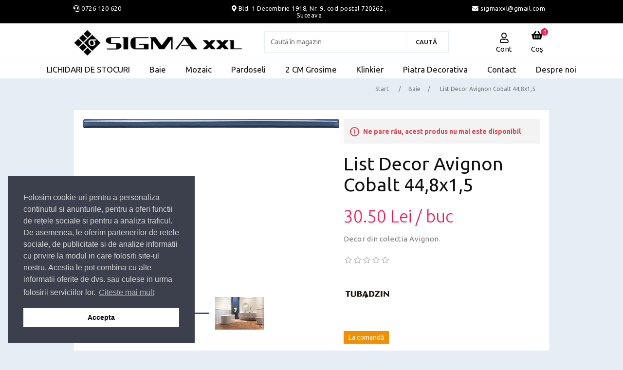

--- FILE ---
content_type: text/html; charset=utf-8
request_url: https://sigmaxxl.ro/list-decor-avignon-cobalt-448x15
body_size: 11899
content:
<!DOCTYPE html>
<html lang="en"  class="html-product-details-page">
<head>
    <title>SigmaXXL. List Decor Avignon Cobalt 44,8x1,5</title>
    <meta http-equiv="Content-type" content="text/html;charset=UTF-8" />
    <meta name="description" content="Decor din colectia Avignon." />
    <meta name="keywords" content="" />
    <meta name="generator" content="nopCommerce" />
    <meta name="viewport" content="width=device-width, initial-scale=1.0, user-scalable=no">
    <meta name="facebook-domain-verification" content="gcqmhlxkspuwablzk4jr0y4iiuy5mn" />
<meta name="google-site-verification" content="k1eCESlm3sp3uxU6HV9VR9VdQ15VMKcqDZL6Oiinqv4" />
<!-- Google tag (gtag.js) -->
<script async src="https://www.googletagmanager.com/gtag/js?id=G-M6EJB3T1W8">
</script>
<script>
  window.dataLayer = window.dataLayer || [];
  function gtag(){dataLayer.push(arguments);}
  gtag('js', new Date());

  gtag('config', 'G-M6EJB3T1W8');
</script>
<meta property="og:type" content="product" />
<meta property="og:title" content="List Decor Avignon Cobalt 44,8x1,5" />
<meta property="og:description" content="Decor din colectia Avignon." />
<meta property="og:image" content="https://sigmaxxl.ro/images/thumbs/0006448_list-decor-avignon-cobalt-448x15_800.jpeg" />
<meta property="og:image:url" content="https://sigmaxxl.ro/images/thumbs/0006448_list-decor-avignon-cobalt-448x15_800.jpeg" />
<meta property="og:url" content="https://sigmaxxl.ro/list-decor-avignon-cobalt-448x15" />
<meta property="og:site_name" content="Sigma XXL S.R.L." />
<meta property="twitter:card" content="summary" />
<meta property="twitter:site" content="Sigma XXL S.R.L." />
<meta property="twitter:title" content="List Decor Avignon Cobalt 44,8x1,5" />
<meta property="twitter:description" content="Decor din colectia Avignon." />
<meta property="twitter:image" content="https://sigmaxxl.ro/images/thumbs/0006448_list-decor-avignon-cobalt-448x15_800.jpeg" />
<meta property="twitter:url" content="https://sigmaxxl.ro/list-decor-avignon-cobalt-448x15" />

            <link href="https://fonts.googleapis.com/css?family=Ubuntu:300,400,500,700&display=swap" rel="stylesheet">

    

<style>

    .product-details-page .full-description {
        display: none;
    }
    .product-details-page .ui-tabs .full-description {
        display: block;
    }
    .product-details-page .tabhead-full-description {
        display: none;
    }
    

    .product-details-page .product-specs-box {
        display: none;
    }
    .product-details-page .ui-tabs .product-specs-box {
        display: block;
    }
    .product-details-page .ui-tabs .product-specs-box .title {
        display: none;
    }
    

    .product-details-page .product-no-reviews,
    .product-details-page .product-review-links {
        display: none;
    }
    </style><script src="/Plugins/FoxNetSoft.GoogleEnhancedEcommerce/Scripts/googleeehelper.js"></script>
<script>
window.dataLayer = window.dataLayer || [];
var GEE_productImpressions = GEE_productImpressions || [];
var GEE_productDetails = GEE_productDetails || [];
var GEE_cartproducts = GEE_cartproducts || [];
var GEE_wishlistproducts = GEE_wishlistproducts || [];
GEE_productDetails = [{
  'name': 'List Decor Avignon Cobalt 44,8x1,5',
  'id': '1125',
  'price': '30.50',
  'brand': 'Tubadzin',
  'category': 'Baie',
  'productId': 1125
}];
dataLayer.push({
'ecommerce': {
'detail': {
'actionField': {
'list': 'product'
},
'products': GEE_productDetails
},
'currencyCode': 'RON',
'impressions': GEE_productImpressions
}
});
</script>
<!-- Google Tag Manager -->
<script>(function(w,d,s,l,i){w[l]=w[l]||[];w[l].push({'gtm.start':
new Date().getTime(),event:'gtm.js'});var f=d.getElementsByTagName(s)[0],
j=d.createElement(s),dl=l!='dataLayer'?'&l='+l:'';j.async=true;j.src=
'https://www.googletagmanager.com/gtm.js?id='+i+dl;f.parentNode.insertBefore(j,f);
})(window,document,'script','dataLayer','G-M6EJB3T1W8');</script>
<!-- End Google Tag Manager -->
<script>
    !function (f, b, e, v, n, t, s) {
        if (f.fbq) return; n = f.fbq = function () {
            n.callMethod ?
            n.callMethod.apply(n, arguments) : n.queue.push(arguments)
        }; if (!f._fbq) f._fbq = n;
        n.push = n; n.loaded = !0; n.version = '2.0'; n.queue = []; t = b.createElement(e); t.async = !0;
        t.src = v; s = b.getElementsByTagName(e)[0]; s.parentNode.insertBefore(t, s)
    }(window,
    document, 'script', '//connect.facebook.net/en_US/fbevents.js');

fbq('init', '697288844204321');
fbq('track', 'PageView');
fbq('track', 'ViewContent', {
content_ids: ['1125'],
content_type: 'product',
value: 30.50,
currency: 'RON'
});


</script>
<noscript>
    <img height="1" width="1" style="display:none"
    src="https://www.facebook.com/tr?id=697288844204321&ev=PageView&noscript=1" />
</noscript>
<script>
        var _gaq = _gaq || [];
_gaq.push(['_setAccount', '']);
        _gaq.push(['_trackPageview']);
        

(function() {
var ga = document.createElement('script'); ga.type = 'text/javascript'; ga.async = true;
        ga.src = ('https:' == document.location.protocol ? 'https://ssl' : 'http://www') + '.google-analytics.com/ga.js';
        var s = document.getElementsByTagName('script')[0]; s.parentNode.insertBefore(ga, s);
        })();
</script>

    <link href="/lib/jquery-ui/jquery-ui-1.12.1.custom/jquery-ui.min.css" rel="stylesheet" type="text/css" />
<link href="/Themes/Sigmaxxl/Content/icons/fontawesome/css/all.css" rel="stylesheet" type="text/css" />
<link href="/Themes/Sigmaxxl/Content/css/styles.css" rel="stylesheet" type="text/css" />
<link href="/Themes/Sigmaxxl/Content/css/custom.css" rel="stylesheet" type="text/css" />
<link href="/Themes/Sigmaxxl/Content/css/cookieconsent.min.css" rel="stylesheet" type="text/css" />
<link href="/lib/magnific-popup/magnific-popup.css" rel="stylesheet" type="text/css" />
<link href="/Themes/Sigmaxxl/Content/css/jquery.fancybox.css" rel="stylesheet" type="text/css" />
<link href="/Themes/Sigmaxxl/Content/js/slick/slick.css" rel="stylesheet" type="text/css" />
<link href="/Themes/Sigmaxxl/Content/js/slick/slick-theme.css" rel="stylesheet" type="text/css" />
<link href="/Plugins/SevenSpikes.Nop.Plugins.NopQuickTabs/Themes/DefaultClean/Content/QuickTabs.css" rel="stylesheet" type="text/css" />
<link href="/Plugins/SevenSpikes.Nop.Plugins.MegaMenu/Themes/DefaultClean/Content/MegaMenu.css" rel="stylesheet" type="text/css" />
<link href="/Plugins/SevenSpikes.Nop.Plugins.ProductRibbons/Styles/Ribbons.common.css" rel="stylesheet" type="text/css" />
<link href="/Plugins/SevenSpikes.Nop.Plugins.ProductRibbons/Themes/DefaultClean/Content/Ribbons.css" rel="stylesheet" type="text/css" />
<link href="/Plugins/SevenSpikes.Nop.Plugins.SalesCampaigns/Styles/SalesCampaigns.common.css" rel="stylesheet" type="text/css" />
<link href="/Plugins/SevenSpikes.Nop.Plugins.SalesCampaigns/Themes/DefaultClean/Content/SalesCampaigns.css" rel="stylesheet" type="text/css" />

    
    
    
    
    <link rel="apple-touch-icon" sizes="180x180" href="/icons/icons_0/apple-touch-icon.png">
<link rel="icon" type="image/png" sizes="32x32" href="/icons/icons_0/favicon-32x32.png">
<link rel="icon" type="image/png" sizes="192x192" href="/icons/icons_0/android-chrome-192x192.png">
<link rel="icon" type="image/png" sizes="16x16" href="/icons/icons_0/favicon-16x16.png">
<link rel="manifest" href="/icons/icons_0/site.webmanifest">
<link rel="mask-icon" href="/icons/icons_0/safari-pinned-tab.svg" color="#5bbad5">
<link rel="shortcut icon" href="/icons/icons_0/favicon.ico">
<meta name="msapplication-TileColor" content="#2d89ef">
<meta name="msapplication-TileImage" content="/icons/icons_0/mstile-144x144.png">
<meta name="msapplication-config" content="/icons/icons_0/browserconfig.xml">
<meta name="theme-color" content="#ffffff">
    
    <!--Powered by nopCommerce - https://www.nopCommerce.com-->
</head>
<body>
    <!-- Google Tag Manager (noscript) -->
<noscript><iframe src="https://www.googletagmanager.com/ns.html?id=G-M6EJB3T1W8" height="0" width="0" style="display:none;visibility:hidden"></iframe></noscript>
<!-- End Google Tag Manager (noscript) -->

<div class="ajax-loading-block-window" style="display: none">
</div>
<div id="dialog-notifications-success" title="Notificare" style="display:none;">
</div>
<div id="dialog-notifications-error" title="Eroare" style="display:none;">
</div>
<div id="dialog-notifications-warning" title="Avertizare" style="display:none;">
</div>
<div id="bar-notification" class="bar-notification-container" data-close="Închide">
</div>



<!--[if lte IE 8]>
    <div style="clear:both;height:59px;text-align:center;position:relative;">
        <a href="http://www.microsoft.com/windows/internet-explorer/default.aspx" target="_blank">
            <img src="/Themes/Sigmaxxl/Content/images/ie_warning.jpg" height="42" width="820" alt="You are using an outdated browser. For a faster, safer browsing experience, upgrade for free today." />
        </a>
    </div>
<![endif]-->
<div class="master-wrapper-page">
    
    <div class="header">

    
<div class="header-upper">
    <div class="master-wrapper-content">

        <div class="header-upper-left">
            <i class="fas fa-headset"></i>
            <a href="tel:0040726120620">0726 120 620</a>  </div>
        <div class="header-upper-center"><i class="fas fa-map-marker-alt"></i> <a
                href="https://goo.gl/maps/cw4t3mmt6K1JJBok7" target="_blank"> Bld. 1 Decembrie 1918, Nr. 9, cod postal 720262 , Suceava</a>
        </div>
        <div class="header-upper-right"><a href="/cdn-cgi/l/email-protection#f98a909e94988181958b96b99e94989095d79a9694"><i class="fas fa-envelope"></i> sigmaxxl&#64;gmail.com</a>
        </div>
    </div>
</div>
    
    <div class="master-wrapper-content">
        <div class="header-lower">

            <div class="menu-slide" data-sidebar-button>
                <div id="nav-icon1">
                    <span></span>
                    <span></span>
                    <span></span>
                     <b>Meniu</b>
                </div>
            </div>
            <div class="header-logo">
                <a href="/">
    <img title="" alt="Sigma XXL S.R.L." src="https://sigmaxxl.ro/images/thumbs/0000150_logo-image_1557344551.png">
</a>
            </div>
            <div class="search-box store-search-box">
                <form method="get" id="small-search-box-form" action="/search">
    <input type="text" class="search-box-text" id="small-searchterms" autocomplete="off" name="q" placeholder="Caută în magazin" aria-label="Search store" />
    
    <input type="submit" class="button-1 search-box-button" value="Caută"/>
        
            
    
</form>
            </div>
            <div class="header-links-wrapper">
                
<div class="header-links">
    <ul>
        <li>
            <i class="far fa-user user"><span>Cont</span></i>
            <ul class="account">
                
                    <li><a href="/register?returnUrl=%2Flist-decor-avignon-cobalt-448x15" class="ico-register">Înregistrare</a></li>
                    <li><a href="/login?returnUrl=%2Flist-decor-avignon-cobalt-448x15" class="ico-login">Contul meu</a></li>
            </ul>
        </li>

        <li class="search-header"><i class="fas fa-search"></i><span>Cauta</span></li>
            <li id="topcartlink">
                <i class="fas fa-shopping-basket"></i>
                <a href="/cart" class="ico-cart">
                    <span class="cart-label">Coș</span>
                    <span class="cart-qty">0</span>
                </a>
            </li>
        
    </ul>
            
    
</div>

                <div id="flyout-cart" class="flyout-cart">
    <div class="mini-shopping-cart">
        <div class="count">
Nu aveți niciun articol în coșul de cumpărături.        </div>
    </div>
</div>

            </div>
        </div>
        
    </div>
</div>

    
    <div class="menu-container">
        



    <ul class="mega-menu"
        data-isRtlEnabled="false"
        data-enableClickForDropDown="false">



<li class=" ">

    <a href="/lichidari-de-stocuri" class="" title="LICHIDARI DE STOCURI" ><span> LICHIDARI DE STOCURI</span></a>

</li>




<li class=" with-dropdown-in-grid">
        <a class="" href="/colectii-faianta-gresie-baie"><span>Baie</span></a>

</li>


<li class=" ">

    <a href="/mozaic" class="" title="Mozaic" ><span> Mozaic</span></a>

</li>




<li class=" with-dropdown-in-grid">
        <a class="" href="/pardoseli"><span>Pardoseli</span></a>

</li>


<li class=" ">

    <a href="/2-cm-grosime" class="" title="2 CM Grosime" ><span> 2 CM Grosime</span></a>

</li>




<li class=" ">

    <a href="/klinkier" class="" title="Klinkier" ><span> Klinkier</span></a>

</li>




<li class=" ">

    <a href="/piatra-decorativa" class="" title="Piatra Decorativa" ><span> Piatra Decorativa</span></a>

</li>




<li class=" ">

    <a href="/contactus" class="" title="Contact" ><span> Contact</span></a>

</li>




<li class=" ">

    <a href="/despre-noi" class="" title="Despre noi" ><span> Despre noi</span></a>

</li>


        
    </ul>
    <aside data-sidebar>
        <ul class="mega-menu-responsive">



<li class=" ">

    <a href="/lichidari-de-stocuri" class="" title="LICHIDARI DE STOCURI" ><span> LICHIDARI DE STOCURI</span></a>

</li>



<li class="">

        <a class="" href="/colectii-faianta-gresie-baie"><span>Baie</span></a>


</li>


<li class=" ">

    <a href="/mozaic" class="" title="Mozaic" ><span> Mozaic</span></a>

</li>



<li class="">

        <a class="" href="/pardoseli"><span>Pardoseli</span></a>


</li>


<li class=" ">

    <a href="/2-cm-grosime" class="" title="2 CM Grosime" ><span> 2 CM Grosime</span></a>

</li>




<li class=" ">

    <a href="/klinkier" class="" title="Klinkier" ><span> Klinkier</span></a>

</li>




<li class=" ">

    <a href="/piatra-decorativa" class="" title="Piatra Decorativa" ><span> Piatra Decorativa</span></a>

</li>




<li class=" ">

    <a href="/contactus" class="" title="Contact" ><span> Contact</span></a>

</li>




<li class=" ">

    <a href="/despre-noi" class="" title="Despre noi" ><span> Despre noi</span></a>

</li>


            
        </ul>
        </aside>




<div id="product-ribbon-info" data-productid="1125"
     data-productboxselector=".product-item, .item-holder"
     data-productboxpicturecontainerselector=".picture, .item-picture"
     data-productpagepicturesparentcontainerselector=".product-essential"
     data-productpagebugpicturecontainerselector=".picture"
     data-retrieveproductribbonsurl="/RetrieveProductRibbons">
</div>

<div id="sales-campaign-info"
     data-localization-day="day" data-localization-days="days"
     data-localization-hour="hour" data-localization-hours="hours"
     data-localization-minute="minute" data-localization-minutes="minutes"
     data-localization-second="second" data-localization-seconds="seconds"
     data-productbox-selector=".item-grid .product-item, .product-variant-line, .jcarousel-item .item-holder" data-productbox-picture-container-selector=".picture, .variant-picture, .item-picture"
     data-retrieve-sales-campaings-url="/RetrieveSalesCampaigns">
</div>
    </div>
    <div class="master-wrapper-content">
       


        
        <div class="breadcrumb">
            <ul itemscope itemtype="http://schema.org/BreadcrumbList">
                
                <li>
                    <span>
                        <a href="/">
                            <span>Start</span>
                        </a>
                    </span>
                    <span class="delimiter">/</span>
                </li>
                                    <li itemprop="itemListElement" itemscope itemtype="http://schema.org/ListItem">
                        <a href="/colectii-faianta-gresie-baie" itemprop="item">
                            <span itemprop="name">Baie</span>
                        </a>
                        <span class="delimiter">/</span>
                        <meta itemprop="position" content="1" />
                    </li>
                
                <li itemprop="itemListElement" itemscope itemtype="http://schema.org/ListItem">
                    <strong class="current-item" itemprop="name">List Decor Avignon Cobalt 44,8x1,5</strong>
                    <span itemprop="item" itemscope itemtype="http://schema.org/Thing" 
                          id="/list-decor-avignon-cobalt-448x15">
                    </span>
                    <meta itemprop="position" content="2" />
                    
                </li>
            </ul>
    </div>


            <div class="master-column-wrapper">
            <div class="center-1">
    
          <!--  Html.AddScriptParts(ResourceLocation.Footer, "~/Themes/Sigmaxxl/Content/js/slick/slick.js");
        Html.AddCssFileParts("~/Themes/Sigmaxxl/Content/js/slick/slick-theme.css");
        Html.AddCssFileParts("~/Themes/Sigmaxxl/Content/js/slick/slick.css"); -->
<!--product breadcrumb-->

<div class="page product-details-page">
    <div class="page-body">
        
        <form method="post" id="product-details-form" action="/list-decor-avignon-cobalt-448x15">
            <div itemscope itemtype="http://schema.org/Product" data-productid="1125">
                <div class="product-essential" id="product-1125">
                    
                    <!--product pictures-->
                    <div class="gallery">
<div class="pictures slider responsive">
                <div class="item" id="photo-1">
                    <a data-fancybox="gallery" href="https://sigmaxxl.ro/images/thumbs/0006448_list-decor-avignon-cobalt-448x15.jpeg" alt="Imagine List Decor Avignon Cobalt 44,8x1,5" title="Imagine List Decor Avignon Cobalt 44,8x1,5">
                        <img width="100%" src="https://sigmaxxl.ro/images/thumbs/0006448_list-decor-avignon-cobalt-448x15.jpeg" alt="Imagine List Decor Avignon Cobalt 44,8x1,5" title="Imagine List Decor Avignon Cobalt 44,8x1,5" data-defaultsize="https://sigmaxxl.ro/images/thumbs/0006448_list-decor-avignon-cobalt-448x15.jpeg" data-fullsize="https://sigmaxxl.ro/images/thumbs/0006448_list-decor-avignon-cobalt-448x15.jpeg"  id="main-product-img-1125"  />
                    </a>
                </div>
                <div class="item" id="photo-2">
                    <a data-fancybox="gallery" href="https://sigmaxxl.ro/images/thumbs/0006449_list-decor-avignon-cobalt-448x15.jpeg" alt="Imagine List Decor Avignon Cobalt 44,8x1,5" title="Imagine List Decor Avignon Cobalt 44,8x1,5">
                        <img width="100%" src="https://sigmaxxl.ro/images/thumbs/0006449_list-decor-avignon-cobalt-448x15.jpeg" alt="Imagine List Decor Avignon Cobalt 44,8x1,5" title="Imagine List Decor Avignon Cobalt 44,8x1,5" data-defaultsize="https://sigmaxxl.ro/images/thumbs/0006449_list-decor-avignon-cobalt-448x15.jpeg" data-fullsize="https://sigmaxxl.ro/images/thumbs/0006449_list-decor-avignon-cobalt-448x15.jpeg"  id="main-product-img-1125"  />
                    </a>
                </div>
        </div>
    <div class="picture-thumbs slider responsive-thumbs">
            <div class="thumb-item ">
                <img src="https://sigmaxxl.ro/images/thumbs/0006448_list-decor-avignon-cobalt-448x15_100.jpeg" alt="Imagine List Decor Avignon Cobalt 44,8x1,5" title="Imagine List Decor Avignon Cobalt 44,8x1,5" data-defaultsize="https://sigmaxxl.ro/images/thumbs/0006448_list-decor-avignon-cobalt-448x15_800.jpeg" data-fullsize="https://sigmaxxl.ro/images/thumbs/0006448_list-decor-avignon-cobalt-448x15.jpeg" />
            </div>
            <div class="thumb-item ">
                <img src="https://sigmaxxl.ro/images/thumbs/0006449_list-decor-avignon-cobalt-448x15_100.jpeg" alt="Imagine List Decor Avignon Cobalt 44,8x1,5" title="Imagine List Decor Avignon Cobalt 44,8x1,5" data-defaultsize="https://sigmaxxl.ro/images/thumbs/0006449_list-decor-avignon-cobalt-448x15_800.jpeg" data-fullsize="https://sigmaxxl.ro/images/thumbs/0006449_list-decor-avignon-cobalt-448x15.jpeg" />
            </div>
    </div>
    




</div>

    

                    <div class="overview">
                            <div class="discontinued-product">
        <h4>Ne pare rău, acest produs nu mai este disponibil</h4>
    </div>

                        <div class="product-name">
                            <h1 itemprop="name">
                                List Decor Avignon Cobalt 44,8x1,5
                            </h1>
                        </div>
                        <!--price & add to cart-->
    <div class="prices" itemprop="offers" itemscope itemtype="http://schema.org/Offer">
            <div class="product-price">
<span  itemprop="price" content="30.50" class="price-value-1125" >
                    30.50 Lei
 / buc                </span>
            </div>
                <meta itemprop="priceCurrency" content="RON"/>
    </div>
                                                    <div class="short-description">
                                Decor din colectia Avignon.
                            </div>
                        
                        <!--product reviews-->
                            <div class="product-reviews-overview" >
        <div class="product-review-box">
            <div class="rating">
                <div style="width: 0%">
                </div>
            </div>
        </div>

            <div class="product-no-reviews">
                <a href="/productreviews/1125">Fiți primul care recenzează produsul</a>
            </div>
    </div>

                        <!--manufacturers-->
                            <div class="manufacturers">
        <span class="value">
                <a href="/tubadzin-2">
                    <img src="https://sigmaxxl.ro/images/thumbs/0002463_tubadzin_100.jpeg" alt="Tubadzin" title="Tubadzin" />
                </a>
        </span>
    </div>

                        <!--availability-->
                            <div class="availability">
            <div class="stock">

                <span class="value" id="stock-availability-value-1125">La comand&#x103;</span>
            </div>
        
    </div>

<style>
	.availability .value.green{
	background: #009900;
    color: #fff;
    padding: 5px 10px;
    line-height: 27px;
}
	.availability .value.orange{
	background: #F18E01;
    color: #fff;
    padding: 5px 10px;
    line-height: 27px;
}
	}
</style>
                        <!--SKU, MAN, GTIN, vendor-->
                        <div class="additional-details">
        <div class="sku" >
            <span class="label">SKU:</span>
            <span class="value" itemprop="sku" id="sku-1125">TBZ-30X60-0160</span>
        </div>
            </div>
                        <!--delivery-->
                        
                        <!--sample download-->
                        
                        <!--attributes-->
                        <!--gift card-->
                        <!--rental info-->
                        <!--price & add to cart-->
    <div class="add-to-cart">
                            <div class="add-to-cart-panel">
                <label class="qty-label" for="addtocart_1125_EnteredQuantity">Cant:</label>
                       <div class="qty-input-wrapper">
                        <i class="fas fa-minus"></i>
                        <input class="qty-input" type="text" data-val="true" data-val-required="The Cant field is required." id="addtocart_1125_EnteredQuantity" name="addtocart_1125.EnteredQuantity" value="1" />
                        <i class="fas fa-plus"></i>
                    </div>
                    
                                    <input type="button" id="add-to-cart-button-1125" class="button-1 add-to-cart-button" value="Adaug&#x103; &#xEE;n co&#x219;" data-productid="1125" onclick="AjaxCart.addproducttocart_details('/addproducttocart/details/1125/1', '#product-details-form');return false;" />
            </div>
        
    </div>
                        <!--wishlist, compare, email a friend-->
                        <div class="overview-buttons">
                            
                           
                            
                            
                            
                        </div>
                        
                        
                    </div>
                    
                </div>
                
    

    <div id="quickTabs" class="productTabs "
         data-ajaxEnabled="false"
         data-productReviewsAddNewUrl="/ProductTab/ProductReviewsTabAddNew/1125"
         data-productContactUsUrl="/ProductTab/ProductContactUsTabAddNew/1125"
         data-couldNotLoadTabErrorMessage="Couldn&#x27;t load this tab.">
        
<div class="productTabs-header">
    <ul>
            <li>
                <a href="#quickTab-specifications">Specificatii</a>
            </li>
            <li>
                <a href="#quickTab-reviews">Recenzii</a>
            </li>
        
    </ul>
</div>
<div class="productTabs-body">
        <div id="quickTab-specifications">
            
    <div class="product-specs-box">
        <div class="title">
            <strong>Specificații produse</strong>
        </div>
        <div class="table-wrapper">
            <table class="data-table">
                <thead>
                    <tr class="hidden-row">
                        <th width="25%"><span>Denumire caracteristica</span></th>
                        <th><span>Valoarea</span></th>
                    </tr>
                </thead>
                <tbody>
                        <tr  class="odd">
                            <td class="spec-name">
                                Sortiment
                            </td>
                            <td class="spec-value">
Brau (Se vinde la bucata)                            </td>
                        </tr>
                        <tr  class="even">
                            <td class="spec-name">
                                Material
                            </td>
                            <td class="spec-value">
Faianta                            </td>
                        </tr>
                        <tr  class="odd">
                            <td class="spec-name">
                                Suprafata
                            </td>
                            <td class="spec-value">
Lucioasa                            </td>
                        </tr>
                        <tr  class="even">
                            <td class="spec-name">
                                Culoare Produs
                            </td>
                            <td class="spec-value">
Blue                            </td>
                        </tr>
                        <tr  class="odd">
                            <td class="spec-name">
                                Grosime (mm)
                            </td>
                            <td class="spec-value">
8                            </td>
                        </tr>
                        <tr  class="even">
                            <td class="spec-name">
                                Dimensiuni (mm)
                            </td>
                            <td class="spec-value">
448x15                            </td>
                        </tr>
                        <tr  class="odd">
                            <td class="spec-name">
                                Cantitate in cutie
                            </td>
                            <td class="spec-value">
15 = 0.13 m2                            </td>
                        </tr>
                        <tr  class="even">
                            <td class="spec-name">
                                Greutate cutie (kg)
                            </td>
                            <td class="spec-value">
2.6                            </td>
                        </tr>
                </tbody>
            </table>
        </div>
    </div>

        </div>
        <div id="quickTab-reviews">
            <div id="updateTargetId" class="product-reviews-page">
        <div class="write-review" id="review-form">
            <div class="title">
                <strong>Scrieți recenzia dvs</strong>
            </div>
            <div class="message-error validation-summary-errors"><ul><li>Product can be reviewed only after purchasing it</li>
</ul></div>
            <div class="form-fields">
                <div class="inputs">
                    <label for="AddProductReview_Title">Titlu recenzie:</label>
                    <input class="review-title" type="text" id="AddProductReview_Title" name="AddProductReview.Title" value="" />
                    <span class="required">*</span>
                    <span class="field-validation-valid" data-valmsg-for="AddProductReview.Title" data-valmsg-replace="true"></span>
                </div>
                <div class="inputs">
                    <label for="AddProductReview_ReviewText">Text recenzie:</label>
                    <textarea class="review-text" id="AddProductReview_ReviewText" name="AddProductReview.ReviewText">
</textarea>
                    <span class="required">*</span>
                    <span class="field-validation-valid" data-valmsg-for="AddProductReview.ReviewText" data-valmsg-replace="true"></span>
                </div>
                <div class="review-rating">
                        <div class="name-description">
                            <label for="AddProductReview_Rating">Evaluare:</label>
                        </div>
                        <div class="rating-wrapper">
                            <div class="label first">Slab</div>
                            <div class="rating-options">
                                <input value="1" value="1" type="radio" type="radio" id="addproductrating_1" data-val="true" data-val-required="The Evaluare field is required." name="AddProductReview.Rating" />
                                <input value="2" value="2" type="radio" type="radio" id="addproductrating_2" name="AddProductReview.Rating" />
                                <input value="3" value="3" type="radio" type="radio" id="addproductrating_3" name="AddProductReview.Rating" />
                                <input value="4" value="4" type="radio" type="radio" id="addproductrating_4" name="AddProductReview.Rating" />
                                <input value="5" value="5" type="radio" type="radio" id="addproductrating_5" checked="checked" name="AddProductReview.Rating" />
                            </div>
                            <div class="label last">Excelent</div>
                        </div>
                </div>
            </div>
            <div class="buttons">
                    <input type="button" id="add-review" name="add-review" class="button-1 write-product-review-button" value="Trimite recenzia" />
            </div>

        </div>
    </div>

        </div>
    
</div>
    </div>

                <div class="product-collateral">
                        <div class="product-specs-box">
        <div class="title">
            <strong>Specificații produse</strong>
        </div>
        <div class="table-wrapper">
            <table class="data-table">
                <thead>
                    <tr class="hidden-row">
                        <th width="25%"><span>Denumire caracteristica</span></th>
                        <th><span>Valoarea</span></th>
                    </tr>
                </thead>
                <tbody>
                        <tr  class="odd">
                            <td class="spec-name">
                                Sortiment
                            </td>
                            <td class="spec-value">
Brau (Se vinde la bucata)                            </td>
                        </tr>
                        <tr  class="even">
                            <td class="spec-name">
                                Material
                            </td>
                            <td class="spec-value">
Faianta                            </td>
                        </tr>
                        <tr  class="odd">
                            <td class="spec-name">
                                Suprafata
                            </td>
                            <td class="spec-value">
Lucioasa                            </td>
                        </tr>
                        <tr  class="even">
                            <td class="spec-name">
                                Culoare Produs
                            </td>
                            <td class="spec-value">
Blue                            </td>
                        </tr>
                        <tr  class="odd">
                            <td class="spec-name">
                                Grosime (mm)
                            </td>
                            <td class="spec-value">
8                            </td>
                        </tr>
                        <tr  class="even">
                            <td class="spec-name">
                                Dimensiuni (mm)
                            </td>
                            <td class="spec-value">
448x15                            </td>
                        </tr>
                        <tr  class="odd">
                            <td class="spec-name">
                                Cantitate in cutie
                            </td>
                            <td class="spec-value">
15 = 0.13 m2                            </td>
                        </tr>
                        <tr  class="even">
                            <td class="spec-name">
                                Greutate cutie (kg)
                            </td>
                            <td class="spec-value">
2.6                            </td>
                        </tr>
                </tbody>
            </table>
        </div>
    </div>

                    
                </div>
                
                
            </div>
        <input name="__RequestVerificationToken" type="hidden" value="CfDJ8FwTgPZgXHVBv8INLvt_h38J1XwmtTE1AkXFzOWxdWg2MQ-hPsWmbSCBWH8Ac5xxK6HVIZ8iFQM9WRJ7uoXDEgV0-ZLkjFIcCuKyDvTcx4HD9xWi-xVPLY6qDKTerxVJpyhaMndtOcz5rqKNrMnb0cw" /></form>
        
    </div>
</div>

    
</div>

        </div>
        
    </div>
    

 <a href="https://api.whatsapp.com/send?phone=0726120620&&text=&source=&data=&app_absent=" class="float" target="_blank">
<i class="fab fa-whatsapp my-float"></i>
</a>
<div class="overlay" data-sidebar-overlay></div>
<div class="footer">

    <div class="footer-upper">
        <div class="footer-block information">
            <div class="title">
                <strong>Informații</strong>
            </div>
            <ul class="list">
                    <li><a href="/sitemap">Hartă site</a></li>
                                    <li><a href="/politica-de-confidentialitate">Politica de confidentialitate</a></li>
                    <li><a href="/termeni-si-conditii">Termeni si conditii</a></li>
                    <li><a href="/despre-noi">Despre noi</a></li>
                                    <li><a href="/contactus">Contact</a></li>
            </ul>
        </div>
        <div class="footer-block customer-service">
            <div class="title">
                <strong>Serviciu clienți</strong>
            </div>
            <ul class="list">
                                                    <li><a href="/blog">Blog</a></li>
                                                    <li><a href="/recentlyviewedproducts">Produse recent văzute</a></li>
                                                                    <li><a href="/cookies">Politica de utilizare cookie-uri</a></li>
                                <li><a href="http://www.anpc.gov.ro/" target="_blank" rel="nofollow">ANPC</a></li>
                <li><a href="https://webgate.ec.europa.eu/odr/main/?event=main.home.show&amp;lng=RO" target="_blank" rel="nofollow">SOL</a></li>
            </ul>
        </div>
        <div class="footer-block my-account">
            <div class="title">
                <strong>Contul meu</strong>
            </div>
            <ul class="list">
                    <li><a href="/customer/info">Contul meu</a></li>
                                    <li><a href="/order/history">Comenzi</a></li>
                                    <li><a href="/customer/addresses">Adresă</a></li>
                                    <li><a href="/cart">Coș</a></li>
                                                            </ul>
        </div>
        <div class="footer-block follow-us">
            <div class="social">
                <ul class="networks">
		<li class="facebook"><a href="https://www.facebook.com/sigmaxxl/" target="_blank">Facebook</a></li>
			<li class="twitter"><a href="https://www.instagram.com/sigma.xxl/" target="_blank">Twitter</a></li>
			<li class="rss"><a href="/news/rss/1">RSS</a></li>
			<li class="youtube"><a href="https://www.pinterest.es/sigmaxxl/" target="_blank">YouTube</a></li>
</ul>
            </div>
            <div class="newsletter">
    <div class="title">
        <strong><i class="fas fa-envelope-open-text"></i> Newsletter</strong>
    </div>
 
    <div class="newsletter-subscribe" id="newsletter-subscribe-block">
        <div class="newsletter-email">
            <input id="newsletter-email" class="newsletter-subscribe-text" placeholder="Introduceți e-mailul aici..." aria-label="Abonați-vă la buletinul nostru" type="email" name="NewsletterEmail" value="" />
            <input type="button" value="Abonare" id="newsletter-subscribe-button" class="button-1 newsletter-subscribe-button" disabled="disabled" />




        </div>

     
        <div class="newsletter-validation">
            <span id="subscribe-loading-progress" style="display: none;" class="please-wait">Așteptați...</span>
            <span class="field-validation-valid" data-valmsg-for="NewsletterEmail" data-valmsg-replace="true"></span>
        </div>
    </div>
    <div class="newsletter-result" id="newsletter-result-block"></div>
      <br>
    <div id="consent-container">

        <input id="newsletter_consent" type="checkbox" value="yes" name="newsletter_consent" />
      
        <label id="newsletter_consent_label" for="newsletter_consent">Sunt de acord cu Termenii și condițiile de utilizare ale site-ului și cu prelucrarea informațiilor mele în siguranță. <label>

   </div>
    
    
    
    
</div>
        </div>
    </div>
    <div class="footer-lower">
        <div class="footer-info">
            <span class="footer-disclaimer">Copyright &copy; 2026 Sigma XXL S.R.L..Toate drepturile rezervate.</span>
        </div>
            <div class="footer-powered-by">
            <span>Dezvoltat de <a href="https://ecomdigital.ro/" target="_blank" style="color:#ff4500"> Ecom Digital -</a></span>
                Powered by <a href="https://www.nopcommerce.com/">nopCommerce</a>
            </div>
        


    </div>
    
</div>



 

</div>

<script data-cfasync="false" src="/cdn-cgi/scripts/5c5dd728/cloudflare-static/email-decode.min.js"></script><script>
function deferjqueryloadingGoogleEnhancedEcommerce() {
    if (window.jQuery && window.GoogleEEHelper) 
    {
GoogleEEHelper.Init('RON', false);
        GoogleEEHelper.Initialization();
    }
    else
        setTimeout(function () { deferjqueryloadingGoogleEnhancedEcommerce() }, 50);
}
deferjqueryloadingGoogleEnhancedEcommerce();
</script>


    
    <script src="/lib/jquery/jquery-3.3.1.min.js"></script>
<script src="/lib/jquery-validate/jquery.validate-v1.17.0/jquery.validate.min.js"></script>
<script src="/lib/jquery-validate/jquery.validate.unobtrusive-v3.2.10/jquery.validate.unobtrusive.min.js"></script>
<script src="/lib/jquery-ui/jquery-ui-1.12.1.custom/jquery-ui.min.js"></script>
<script src="/lib/jquery-migrate/jquery-migrate-3.0.1.min.js"></script>
<script src="/js/public.common.js"></script>
<script src="/js/public.ajaxcart.js"></script>
<script src="/js/public.countryselect.js"></script>
<script src="/Themes/Sigmaxxl/Content/js/cookieconsent.min.js"></script>
<script src="/Themes/Sigmaxxl/Content/js/instafeed.min.js"></script>
<script src="/lib/magnific-popup/jquery.magnific-popup.min.js"></script>
<script src="/Themes/Sigmaxxl/Content/js/fancybox/jquery.fancybox.js"></script>
<script src="/Themes/Sigmaxxl/Content/js/slick/slick.js"></script>
<script src="/Plugins/SevenSpikes.Nop.Plugins.NopQuickTabs/Scripts/ProductTabs.min.js"></script>
<script src="/Plugins/SevenSpikes.Core/Scripts/sevenspikes.core.min.js"></script>
<script src="/Plugins/SevenSpikes.Nop.Plugins.MegaMenu/Scripts/MegaMenu.min.js"></script>
<script src="/Plugins/SevenSpikes.Core/Scripts/jquery.json-2.4.min.js"></script>
<script src="/Plugins/SevenSpikes.Nop.Plugins.ProductRibbons/Scripts/ProductRibbons.min.js"></script>
<script src="/Plugins/SevenSpikes.Nop.Plugins.SalesCampaigns/Scripts/SaleCampaigns.min.js"></script>
<script src="/Themes/Sigmaxxl/Content/js/menu.js"></script>
<script src="/Themes/Sigmaxxl/Content/js/site.js"></script>

    <script>
        $(document).ready(function() {
            $('.thumb-item img').on('click',
                function() {
                    $('#main-product-img-1125').attr('src', $(this).attr('data-defaultsize'));
                    $('#main-product-img-1125').attr('title', $(this).attr('title'));
                    $('#main-product-img-1125').attr('alt', $(this).attr('alt'));
                    $('#main-product-img-lightbox-anchor-1125')
                        .attr('href', $(this).attr('data-fullsize'));
                    $('#main-product-img-lightbox-anchor-1125').attr('title', $(this).attr('title'));
                });
        });
    </script>
<script>
    $(document).ready(function () {

        if (screen.width > 769) {

            var stickyOffset = 10;
            var sticky = 0;

            $(window).on('scroll', function () {

                if ($('.header.sticky').length != 0 || sticky == 0) {
                    setTimeout(function () {
                        sticky = $('.header.sticky').children('.header-lower').outerHeight() + stickyOffset;
                    }, 50)
                   
                }

                $('.picture-thumbs, .overview').css('top', sticky + 'px');

                $('.pictures').find('.item a').each(function () {
                    if ($(window).scrollTop() >= ($(this).parent().offset().top - sticky) -100) {
                        var id = $(this).parent().attr('id');
                        $('.thumb-item').removeClass('active');
                        $('.thumb-item[href=#' + id + ']').addClass('active');
                    }
                });
            });

        }
    });
</script>
<script>
     if($(window).width() < 769) {
     
     
$('.gallery').find('.pictures').slick({
    dots: true,
    infinite: false,
    arrows:false,
    speed: 300,
    slidesToShow: 1,
    slidesToScroll: 1,
    appendArrows: $('.gallery').find('.pictures')
    
});
     }
</script>
<script>
    $("[data-fancybox]").fancybox({
        thumbs: {
            autoStart: true
        },
        arrows: false
    });
</script>
<script>
$('.responsive').slick({
  dots: false,
  infinite: false,
  speed: 300,
  slidesToShow: 1,
  slidesToScroll: 1,
  arrows: false,
  responsive: [
    {
      breakpoint: 1024,
      settings: {
        slidesToShow: 1,
        slidesToScroll: 1,
        infinite: true,
        dots: true
      }
    },
    {
      breakpoint: 600,
      settings: {
        dots: true,
        slidesToShow: 1,
        slidesToScroll: 2
      }
    },
    {
      breakpoint: 480,
      settings: {
        slidesToShow: 1,
        slidesToScroll: 1,
        dots: true
      }
    }
    // You can unslick at a given breakpoint now by adding:
    // settings: "unslick"
    // instead of a settings object
  ]
});
</script>
<script>
    if(screen.width > 1000){
    $('.responsive-thumbs').slick({
      dots: true,
      infinite: false,
      speed: 300,
      slidesToShow: 5,
      slidesToScroll: 1,
      arrows: false
    });
}
$('.responsive-thumbs ul.slick-dots').css('position', 'relative');
$('.responsive-thumbs ul.slick-dots').css('bottom', '0');
$('.responsive-thumbs').css('margin-top', '10px');
    </script>
<script>
        if(screen.width < 1000){
        $('.responsive-thumbs').css('display', 'none');
                
        }
        
        </script>
<script>

        jQuery('.value:contains("La comandă")').closest('.value').addClass('orange');
        jQuery('.value:contains("În stoc")').closest('.value').addClass('green');
       

</script>
<script>
                        //when a customer clicks 'Enter' button we submit the "add to cart" button (if visible)
                        $(document).ready(function() {
                            $("#addtocart_1125_EnteredQuantity").on("keydown", function(event) {
                                if (event.keyCode == 13) {
                                    $("#add-to-cart-button-1125").trigger("click");
                                    return false;
                                }
                            });
                             $('.qty-input-wrapper')
                                .on('click', '.fa-minus', function () {
                                    if ($(this).siblings('input').val() > 1) {
                                        $(this).siblings('input').val(+$(this).siblings('input').val() - 1);
                                    }
                                })
                                .on('click', '.fa-plus', function () {
                                    $(this).siblings('input').val(+$(this).siblings('input').val() + 1);
                                });
                        });
                    </script>
<script>

    if ($('#product-1125').find(".base-price-pangv").length != 0) {
         $('#product-1125 .product-price').addClass("price-style");
         $('#product-1125 .base-price-pangv').addClass("price-style-2");
          $('#product-1125 .qty-input-wrapper').addClass("qty-style");
        }
</script>
<script>
            $("#small-search-box-form").on("submit", function(event) {
                if ($("#small-searchterms").val() == "") {
                    alert('V\u0103 rug\u0103m introduce\u021Bi c\u00E2teva cuvinte cheie pentru c\u0103utare');
                    $("#small-searchterms").focus();
                    event.preventDefault();
                }
            });
        </script>
<script>
            $(document).ready(function() {
                var showLinkToResultSearch;
                var searchText;
                $('#small-searchterms').autocomplete({
                        delay: 500,
                        minLength: 3,
                        source: '/catalog/searchtermautocomplete',
                        appendTo: '.search-box',
                        select: function(event, ui) {
                            $("#small-searchterms").val(ui.item.label);
                            setLocation(ui.item.producturl);
                            return false;
                    },
                    //append link to the end of list
                    open: function(event, ui) {
                        //display link to search page
                        if (showLinkToResultSearch) {
                            searchText = document.getElementById("small-searchterms").value;
                            $(".ui-autocomplete").append("<li class=\"ui-menu-item\" role=\"presentation\"><a href=\"/search?q=" + searchText + "\">View all results...</a></li>");
                        }
                    }
                })
                .data("ui-autocomplete")._renderItem = function(ul, item) {
                    var t = item.label;
                    showLinkToResultSearch = item.showlinktoresultsearch;
                    //html encode
                    t = htmlEncode(t);
                    return $("<li></li>")
                        .data("item.autocomplete", item)
                        .append("<a><img src='" + item.productpictureurl + "'><span>" + t + "</span></a>")
                        .appendTo(ul);
                };
            });
        </script>
<script>
            $(document).ready(function () {
                $('.header').on('mouseenter', '#topcartlink', function () {
                    $('#flyout-cart').addClass('active');
                });
                $('.header').on('mouseleave', '#topcartlink', function () {
                    $('#flyout-cart').removeClass('active');
                });
                $('.header').on('mouseenter', '#flyout-cart', function () {
                    $('#flyout-cart').addClass('active');
                });
                $('.header').on('mouseleave', '#flyout-cart', function () {
                    $('#flyout-cart').removeClass('active');
                });
            });
        </script>
<script>
        $('li.search-header').click(function () {
            $('.search-box.store-search-box').slideToggle();
        });

    </script>
<script>
        AjaxCart.init(false, '.header-links .cart-qty', '.header-links .wishlist-qty', '#flyout-cart');
    </script>
<script>
        function newsletter_subscribe(subscribe) {
            var subscribeProgress = $("#subscribe-loading-progress");
            subscribeProgress.show();
            var postData = {
                subscribe: subscribe,
                email: $("#newsletter-email").val()
            };
            $.ajax({
                cache: false,
                type: "POST",
                url: "/subscribenewsletter",
                data: postData,
                success: function (data, textStatus, jqXHR) {
                    $("#newsletter-result-block").html(data.Result);
                    if (data.Success) {
                        $('#newsletter-subscribe-block').hide();
                        $('#newsletter-result-block').show();
                    } else {
                        $('#newsletter-result-block').fadeIn("slow").delay(2000).fadeOut("slow");
                    }
                },
                error: function (jqXHR, textStatus, errorThrown) {
                    alert('Failed to subscribe.');
                },
                complete: function (jqXHR, textStatus) {
                    subscribeProgress.hide();
                }
            });
        }

        $(document).ready(function () {
           $('#newsletter_consent').on('click', function () {

                var consentCheckbox = $(this);

               $('#newsletter-subscribe-button').prop('disabled', !consentCheckbox.is(':checked'));
               {
                   $("#newsletter-subscribe-button").css('opacity', '1');
                   $("#newsletter-subscribe-button").css('pointer-events', 'inherit');
               }
            });

            $('#newsletter-subscribe-button').click(function () {

				newsletter_subscribe('true');
            });
            isDisabled = $('#newsletter-subscribe-button').is('[disabled=""]');
            if (!isDisabled) {


                $("#newsletter-email").keydown(function (event) {
                    if (event.keyCode == 13) {
                        $("#newsletter-subscribe-button").click();
                        return false;
                    }

                });
            }
        });
    </script>
<script>
        $(document).ready(function () {
            $('#read-privacyinfo').on('click', function (e) {
                displayPopupContentFromUrl('/ro/t-popup/privacyinfo', 'Sunt de acord ca datele mele sa fie prelucrate conform GDPR si accept Politica de confidentialitate');
            });
        });
    </script>
<script>
        $(document).ready(function (isDisabled) {
            isDisabled = $('#newsletter-subscribe-button').is('[disabled=""]');
            if (isDisabled) {
                $("#newsletter-subscribe-button").css('opacity', '0.4');
                $("#newsletter-subscribe-button").css('pointer-events', 'none');
            }


        });
    </script>
<script>
        $(document).ready(function () {
            $("#newsletter-subscribe-button").css('opacity', '0.4');
            $("#newsletter-subscribe-button").css('pointer-events', 'none');
            handleStatusChanged();

        });

        function handleStatusChanged() {
            $('#newsletter_consent').on('change', function () {
                toggleStatus();
            });
        }

        function toggleStatus() {
            if ($('#newsletter_consent').is(':checked')) {
                $("#newsletter-subscribe-button").css('opacity', '1');
                $("#newsletter-subscribe-button").css('pointer-events', 'inherit');
            } else {
                $("#newsletter-subscribe-button").css('opacity', '0.4');
                $("#newsletter-subscribe-button").css('pointer-events', 'none');
            }
        }
    </script>
<script>
    $(document).ready(function () {
        $('.footer-block .title').on('click', function () {
            var e = window, a = 'inner';
            if (!('innerWidth' in window)) {
                a = 'client';
                e = document.documentElement || document.body;
            }
            var result = { width: e[a + 'Width'], height: e[a + 'Height'] };
            if (result.width < 769) {
                $(this).siblings('.list').slideToggle('slow');
            }
        });
    });
</script>
<script>
    $(document).ready(function () {
        $('.block .title').on('click', function () {
            var e = window, a = 'inner';
            if (!('innerWidth' in window)) {
                a = 'client';
                e = document.documentElement || document.body;
            }
            var result = { width: e[a + 'Width'], height: e[a + 'Height'] };
            if (result.width < 1001) {
                $(this).siblings('.listbox').slideToggle('slow');
            }
        });
    });
</script>
<script data-cfasync="false" src="https://cdn.jsdelivr.net/npm/cookieconsent@3/build/cookieconsent.min.js"></script>
<script>
window.cookieconsent.initialise({
  "palette": {
    "popup": {
      "background": "#3c404d",
      "text": "#d6d6d6"
    },
    "button": {
      "background": "#ffffff"
    }
  },
  "position": "bottom-left",
  "content": {
    "message": "Folosim cookie-uri pentru a personaliza continutul si anunturile, pentru a oferi functii de rețele sociale si pentru a analiza traficul. De asemenea, le oferim partenerilor de retele sociale, de publicitate si de analize informatii cu privire la modul in care folositi site-ul nostru. Acestia le pot combina cu alte informatii oferite de dvs. sau culese in urma folosirii serviciilor lor.",
    "dismiss": "Accepta",
    "link": "Citeste mai mult",
    "href": "/cookies"
  }
});
</script>

<script defer src="https://static.cloudflareinsights.com/beacon.min.js/vcd15cbe7772f49c399c6a5babf22c1241717689176015" integrity="sha512-ZpsOmlRQV6y907TI0dKBHq9Md29nnaEIPlkf84rnaERnq6zvWvPUqr2ft8M1aS28oN72PdrCzSjY4U6VaAw1EQ==" data-cf-beacon='{"version":"2024.11.0","token":"2da1406c74b94d25afc9f193e94014c5","r":1,"server_timing":{"name":{"cfCacheStatus":true,"cfEdge":true,"cfExtPri":true,"cfL4":true,"cfOrigin":true,"cfSpeedBrain":true},"location_startswith":null}}' crossorigin="anonymous"></script>
</body>
</html>

--- FILE ---
content_type: text/css
request_url: https://sigmaxxl.ro/Plugins/SevenSpikes.Nop.Plugins.MegaMenu/Themes/DefaultClean/Content/MegaMenu.css
body_size: 1982
content:
/*
* Copyright 2014 Seven Spikes Ltd. All rights reserved. (http://www.nop-templates.com)
* http://www.nop-templates.com/t/licensinginfo
*/

.back-button {
    display: none !important;
}

.mega-menu {
	max-width:1330px;
}
@media all and (max-width: 1000px) {

.mega-menu {
	display: none !important;
}

/* menu button */

.menu-title {
    width: 600px;
    margin: 0 auto 40px;
    max-width: 100%;
	background: #4ab2f1 url('images/menu-icon.png') right center no-repeat;
	padding: 15px;
	font-size: 15px;
	font-weight: bold;
	color: #fff;
	text-transform: uppercase;
	cursor: pointer;
}
.menu-title span {
	display: block;
}

/* responsive menu */

.mega-menu-responsive ~ .master-column-wrapper {
    margin-top: 40px !important;
}
.mega-menu-responsive {
    display: none;
    width: 600px;
    max-width: 100%;
    margin: -40px auto 40px;
	background-color: transparent !important;
}
.mega-menu-responsive > li {
	position: relative;
	margin: 1px 0;
	background-color: #f6f6f6;
}
.mega-menu-responsive > li > a,
.mega-menu-responsive > li > span {
	display: block;
	min-height: 55px;
	padding: 18px;
	font-size: 15px;
	color: #555;
}
.plus-button {
	position: absolute;
	top: 0;
	right: 0;
	width: 55px;
	height: 55px;
	border-left: 1px solid #fff;
	background: url(images/toggle-black.png) center no-repeat;
	padding: 15px;
	font-size: 15px;
	font-weight: bold;
	color: #fff;
	text-transform: uppercase;
	cursor: pointer;
}
.mega-menu-responsive .sublist-wrap {
    display: none;
}
.mega-menu-responsive .sublist-wrap.active {
	display: block;
}
.mega-menu-responsive .sublist {
	background-color: #fff;
	padding: 5px 0;
}
.mega-menu-responsive .sublist li {
	position: relative;
	margin: 1px 0 1px 20px;
}
.mega-menu-responsive .sublist li a {
	display: block;
	padding: 15px 65px 15px 18px !important;
	font-size: 15px;
}
.mega-menu-responsive .sublist .plus-button {
	height: 49px;
}

}


@media all and (min-width: 1001px) {

/* RESETS */

.menu-title,
.plus-button,
.mega-menu-responsive {
    display: none !important;
}

/* main level */

.mega-menu {
	position: relative;
	z-index: 5;
    border-top: 1px solid #ddd;
    border-bottom: 1px solid #f1f1f1;
    color: #555;
    text-align: center;
    margin: 0 0 30px;
    font-size: 0;
}
.mega-menu:after {
	display: block;
	clear: both;
	content: "";
}
.mega-menu > li {
    display: inline-block;
}
.mega-menu > li > a,
.mega-menu > li > span {
    position: relative;
    display: block;
    font-size: 17px;
    line-height: 1;
    padding: 29px 26px;
}
.mega-menu > li > a:before,
.mega-menu > li > span:before {
	content: "";
	position: absolute;
	top: 0;
	left: 0;
	bottom: 0;
	width: 1px;
	height: 25px;
	background: #ddd;
	margin: auto;
}
.mega-menu > li:first-child > a:before,
.mega-menu > li:first-child > span:before {
	display: none;
}
.mega-menu > li:hover > a,
.mega-menu > li:hover > span {
    color: #4ab2f1;
    cursor: pointer;
}



/* sublist */

.mega-menu .sublist-wrap {
    display: none;
    position: absolute;
    width: 200px;
    box-shadow: 0 1px 2px rgba(0,0,0,0.2);
    background-color: #fff;
    padding: 10px 0;
    text-align: left;
    border-top: 1px solid #f1f1f1;
    z-index: 1;
}
.mega-menu .sublist-wrap.active {
    display: block;
}
.mega-menu .sublist li {
    position: relative;
}
.mega-menu .sublist li a {
	display: block;
	position: relative;
	padding: 10px 20px 10px 30px;
	font-size: 14px;
	color: #444;
}
.mega-menu .sublist li a:before {
	content: "";
	position: absolute;
	top: 17px;
	left: 15px;
	width: 5px;
	height: 5px;
	background-color: #ddd;
}
.mega-menu .sublist li:hover > a {
	background-color: #f6f6f6;
}
.mega-menu .sublist-wrap .sublist-wrap {
	top: -10px;
	left: 100% !important;
}



/* dropdown */

.mega-menu .dropdown {
    display: none;
    position: absolute;
    text-align: left;
    background: #fff;
    box-shadow: 0 1px 2px rgba(0,0,0,0.2);
    border-top: 1px solid #f1f1f1;
    z-index: 1;
}
.mega-menu .dropdown.active {
	display: block;
}
.mega-menu .box {
    float: left;
    padding: 15px;
    position: relative;
}

.mega-menu .boxes-1 .box {
    width: 100%;
}

.mega-menu .boxes-2 .box {
    width: 50%;
}

.mega-menu .boxes-3 .box {
    width: 33.333%;
}

.mega-menu .boxes-4 .box {
    width: 25%;
}

.mega-menu .boxes-5 .box {
    width: 20%;
}

.mega-menu .boxes-6 .box {
    width: 16.666%;
}

.mega-menu .boxes-7 .box {
    width: 14.28%;
}

.mega-menu .boxes-8 .box {
    width: 12.5%;
}

.mega-menu .box .picture-title-wrap {
    position: relative;
    margin: 0;
}
.mega-menu .box .title {
    color: #444;
    font-size: 18px;
    margin: 0 0 10px;
}

.mega-menu .box li a {
    display: block;
    position: relative;
    padding: 7px 0 7px 14px;
    font-size: 14px;
    color: #777;
}
.mega-menu .box li a:before {
	content: "";
	position: absolute;
	top: 50%;
	left: 0;
	width: 5px;
	height: 5px;
	margin-top: -2px;
	background-color: #ddd;
}
.mega-menu .box li a:hover {
	color: #4ab2f1;
}
.mega-menu .box li a.vendor {
    padding: 0;
}
.mega-menu .box li a.vendor:before {
    display: none;
}

.mega-menu .dropdown.fullWidth {
    left: 0;
	width: 100%;
	padding: 5px;
}
.mega-menu .fullWidth.categories .row {
    overflow: hidden;
}
.mega-menu .fullWidth.categories .box {
    min-width: 0;
    padding: 2px;
}
.mega-menu .fullWidth.categories .box .picture > a {
	display: block;
	line-height: 0;
	font-size: 0;
    overflow: hidden;
}
.mega-menu .fullWidth.categories .box .picture img {
	max-width: 100%;
}
.mega-menu .fullWidth.categories .box .title {
	position: absolute;
	bottom: 0;
	left: 0;
	right: 0;
	margin: 0;
	background: rgba(255,255,255,.85);
	z-index: 1;
	display: table;
	width:100%;
}
.mega-menu .fullWidth.categories .box .title a {
	display: table-cell;
    padding: 3px;
    height: 38px;
    margin: auto;
    width: 100%;
    vertical-align: middle;
}
.boxes-10 .box{
	width: 10%;
}
.mega-menu .fullWidth.manufacturers,
.mega-menu .fullWidth.vendors {
    padding: 25px;
}
.mega-menu .fullWidth.manufacturers .box,
.mega-menu .fullWidth.vendors .box {
    min-width: 0;
    padding: 10px;
    text-align: center;
}
.mega-menu .fullWidth.manufacturers .box .title,
.mega-menu .fullWidth.vendors .box .title {
    position: absolute;
    bottom: 10px;
    left: 0;
    right: 0;
    line-height: 1.2;
    height: 24px;
    overflow: hidden;
}
.mega-menu .fullWidth.manufacturers .box .picture a:before,
.mega-menu .fullWidth.vendors .box .picture a:before {
    display: none;
}
.mega-menu .fullWidth.manufacturers .manufacturer,
.mega-menu .fullWidth.vendors .vendor {
	padding: 0;
}
.mega-menu .fullWidth.manufacturers .picture,
.mega-menu .fullWidth.vendors .picture {
	margin-bottom: 38px;
}
.mega-menu .fullWidth.manufacturers .picture .manufacturer,
.mega-menu .fullWidth.vendors .picture .vendor {
	display: block;
	position: relative;
	border: 1px solid #eee;
	margin: 0 0 15px;        
}
.mega-menu .fullWidth.manufacturers .picture img,
.mega-menu .fullWidth.vendors .picture img {
	max-width: 100%;
	max-height: 100%;
}
.mega-menu .fullWidth.manufacturers .title,
.mega-menu .fullWidth.vendors .title {
	margin: 0;
	font-size: 20px;
	text-align: center;
}
.mega-menu .fullWidth.manufacturers .title:hover,
.mega-menu .fullWidth.vendors .title:hover {
	color: #4ab2f1;
}

}
@media (max-width: 1601px) and (min-width:1367px){
	.mega-menu .fullWidth.categories .box .picture img {
		max-width: 100%;
		height: 110px !important;
		width: 100% !important;
	}
}
@media (max-width: 1367px) and (min-width:1001px){
	.mega-menu .fullWidth.categories .box .picture img {
		max-width: 100%;
		height: 95px !important;
		width: 100% !important;
	}
	.header-lower {
		
		padding-top: 10px !important;
		padding-bottom: 5px !important;
	}
}
@media all and (min-width: 1367px) {

.mega-menu > li > a,
.mega-menu > li > span {
	padding: 29px 31px;
	font-size: 18px;
}

}

/* Vertical Menu */

@media all and (min-width: 1001px) {
    .mega-menu.vertical {
        padding-left: 15px;
        text-align: left;
    }
    .mega-menu.vertical > li {
        display: block;
    }
    .mega-menu.vertical > li > a,
    .mega-menu.vertical > li > span {
	    padding: 10px 0;
    }
    .mega-menu.vertical > li > a:before, 
    .mega-menu.vertical > li > span:before {
        display: none;
    }
}

--- FILE ---
content_type: application/javascript
request_url: https://sigmaxxl.ro/Themes/Sigmaxxl/Content/js/site.js
body_size: -477
content:
//Button menu

  $(document).ready(function () {
    $('#nav-icon1,#nav-icon2,#nav-icon3,#nav-icon4').click(function () {
      $(this).toggleClass('open');
    });

  });


//account header links

$('.header').on('mouseenter', '.user', function () {
  $('.account').addClass('active');
});
$('.header').on('mouseleave', '.user', function () {
  $('.account').removeClass('active');
});
$('.header').on('mouseenter', '.account', function () {
  $('.account').addClass('active');
});
$('.header').on('mouseleave', '.account', function () {
  $('.account').removeClass('active');
});


//fixed header menu

  $(document).ready(function() {
    var nav = $('.menu-container');
    $(window).scroll(function () {
    if ($(this).scrollTop() > 192) {
    nav.addClass("fixed-header-menu");
    } else {
    nav.removeClass("fixed-header-menu");
  }
  });
  });

